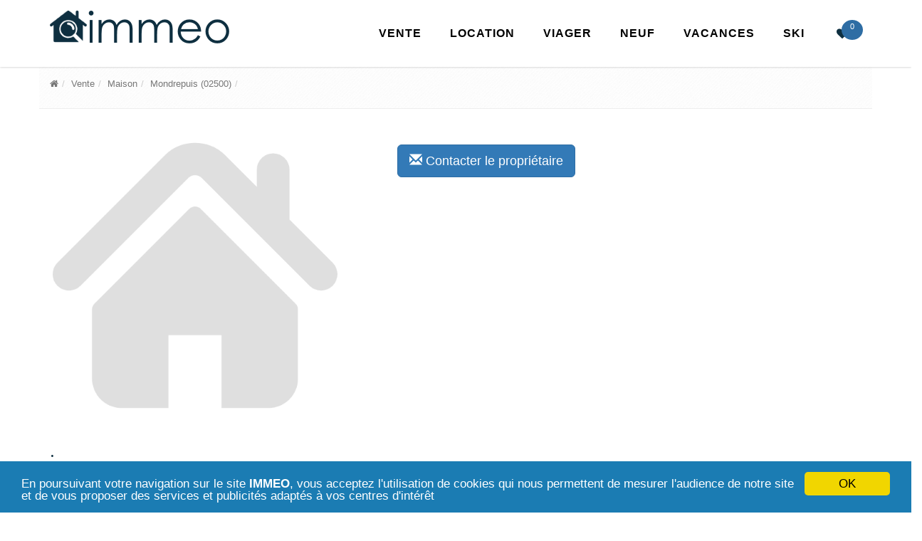

--- FILE ---
content_type: text/html; charset=UTF-8
request_url: https://www.immeo.fr/vente-maison-mondrepuis-02500-g1510/annonce-immobiliere-2852347.html
body_size: 2984
content:
<!DOCTYPE html><!--[if IE 8]> <html lang="fr" class="ie8"> <![endif]--><!--[if IE 9]> <html lang="fr" class="ie9"> <![endif]--><!--[if !IE]><!--> <html lang="fr"> <!--<![endif]--><head><meta charset="utf-8"><meta name="viewport" content="width=device-width, initial-scale=1.0"><meta http-equiv="X-UA-Compatible" content="IE=edge"><title>   </title><meta name="description" content="Vente Maison Mondrepuis (02500) / . Annonce immobilière Vente Maison Mondrepuis (02500)" /><meta name="keywords" content="immobilier, Vente, Maison, Mondrepuis, (02500), annonce immo" /><meta name="author" content="IMMEO"><link rel="icon" type="image/png" href="/favicon.png" /><!-- Web Fonts --><link rel="stylesheet" href="//fonts.googleapis.com/css?family=Open+Sans:400,300,600&amp;subset=cyrillic,latin"><link rel="stylesheet" href="/assets/css/all.min.css"><script type="text/javascript" src="/assets/js/all.js"></script><!--[if lt IE 9]><script src="/assets/plugins/respond.js"></script><script src="/assets/plugins/html5shiv.js"></script><script src="/assets/plugins/placeholder-IE-fixes.js"></script><![endif]--><script type="text/javascript" src="/assets/js/jquery.dpe-plugin.min.js"></script><script>$(document).ready(function() {$('.dpe-energy').drawDPE({'size' : '350'});$('.dpe-climate').drawDPE({'size' : '350'});});</script></head><body class="header-fixed"><div class="wrapper"><div class="header-v6 header-white-transparent header-sticky "><div class="navbar mega-menu" role="navigation"><div class="container"><div class="menu-container"><button type="button" class="navbar-toggle" data-toggle="collapse" data-target=".navbar-responsive-collapse"><span class="sr-only">Menu</span><span class="fa fa-bars fa-lg"></span></button><div class="navbar-brand"><a href="https://www.immeo.fr/" title="IMMEO - Immobilier France - vente, location, viager, immo neuf"><img class="hidden-xs" src="https://www.immeo.fr/assets/img/immeo.png" alt="Immobilier vente, location, viager, programme neuf" /><img class="visible-xs" src="https://www.immeo.fr/assets/img/immeo-mobile.png" alt="Immobilier vente, location, viager, programme neuf" /></a></div><div class="header-inner-right"><ul class="menu-icons-list"><li class="menu-icons shopping-cart"><a href="/mes-favoris" title="Mes favoris"><i class="menu-icons-style radius-x  fa fa-heart fa-lg"></i><span class="badge"></span></a></li></ul></div></div><div class="collapse navbar-collapse navbar-responsive-collapse"><div class="menu-container"><ul class="nav navbar-nav"><li><a href="/vente" title="Vente immobilier">Vente</a></li><li><a href="/location" title="Location immobilier">Location</a></li><li><a href="/viager" title="Immobilier Viager">Viager</a></li><li><a href="/programme-neuf" title="Programme Neuf">Neuf</a></li><li><a href="/locations-vacances" title="Locations vacances">Vacances</a></li><li><a href="https://www.321skivacances.com/" title="Vacances au Ski en France - Location vacances Ski">SKI</a></li></ul></div></div></div></div></div><div class="row margin-bottom-80"></div><div class="container"><div class="row"><div class="col-md-12 breadcrumbs"><ol class="breadcrumb"><li><a href="/" title="Immobilier"><i class="fa fa-home"></i></a></li><li><a href="/vente" title="Immobilier Vente">Vente</a></li><li><a href="/vente-maison" title="Immobilier Vente Maison">Maison</a></li><li><a href="/vente-maison-mondrepuis-02500-g1510" title="Immobilier Vente Maison Mondrepuis (02500) ">Mondrepuis (02500) </a></li><li class="active">   </li></ol></div></div><div class="row margin-bottom-20"><div class="col-md-8 col-xs-8"><h1>   </h1></div><div class="col-md-4 col-xs-4 detail-ad"><div class="row price"></div></div></div><div class="row search-ad detail-ad ad" id="ad-"><div class="col-md-5"><div class="thumbnail no-border"><div id="owl-gallery" class="owl-carousel"><img src="/assets/img/default-ad-photo.png" alt="annonce immo sans photo" class="img-responsive" /></div></div></div><div class="col-md-7"><div class="margin-bottom-20"><ul class="list-inline search-main-features"></ul></div><div><button class="btn btn-primary btn-lg" id="contact-owner-btn"><span class="glyphicon glyphicon-envelope"></span> Contacter le propriétaire</button></div><div id="ad-contact-panel" class="panel panel-primary hidden"><div class="panel-heading"><h3 class="panel-title"><span class="glyphicon glyphicon-envelope"></span> Contacter le propriétaire</h3></div><div class="panel-body"><div id="ad-contact-form-container">
                            <form class="form-horizontal" method="POST" action="/ajax/contact.php">
                                <input type="hidden" name="id" value="2852347" />
                                <div class="row">
                                    <div class="col-md-6">
                                        <div id="form-group-name" class="form-group ">
                            <div class="col-md-12">
                              <input type="text" class="form-control" name="name" id="name" value="" placeholder="Votre Nom / Prénom">
                            </div>
                        </div>
                                    </div>
                                    <div class="col-md-6">
                                        <div id="form-group-phone" class="form-group ">
                            <div class="col-md-12">
                              <input type="text" class="form-control" name="phone" id="phone" value="" placeholder="Votre Téléphone">
                            </div>
                        </div>
                                    </div>
                                </div>
                                
                                <div class="row">
                                    <div class="col-md-6">
                                        <div id="form-group-email" class="form-group ">
                            <div class="col-md-12">
                              <input type="text" class="form-control" name="email" id="email" value="" placeholder="Votre email">
                            </div>
                        </div>
                                    </div>
                                    <div class="col-md-6">
                                        <div id="form-group-mailme" class="form-group ">
                             <div class="col-md-12">
                               <div class="checkbox">
                                 <label>
                                     <input type="checkbox" name="mailme" > Envoyez moi une copie du mail
                                 </label>
                               </div>
                             </div>
                           </div>
                                    </div>
                                </div>
                                
                                <div class="row">
                                    <div class="col-md-12">
                                        <div id="form-group-subject" class="form-group ">
                                <div class="col-md-12">
                                  <input type="text" class="form-control" name="subject" id="subject" value="" placeholder="Objet de votre demande">
                                </div>
                            </div>
                                    </div>
                                </div>
                                
                                <div class="row">
                                    <div class="col-md-12">
                                        <div id="form-group-message" class="form-group ">
                                <div class="col-md-12">
                                  <textarea class="form-control" name="message" id="message" placeholder="Votre message"></textarea>
                                </div>
                            </div>
                                    </div>
                                </div>
                                <!--
                                <div class="row">
                                    <div class="col-md-12">
                                        
                                    </div>
                                </div>
                                -->
                                <div class="row">
                                    <div class="col-md-12">
                                        <div class="form-group">
                                            <div class="col-md-12">
                                                <button type="submit" class="btn btn-primary pull-right">Envoyez votre demande</button>
                                            </div>
                                          </div>
                                    </div>
                                </div>
                            </form>
                        </div></div></div></div></div><div class="row detail-ad"><div class="col-md-12"><h2>.    </h2><p class="description"></p></div><div class="col-md-12"><div class="row"><div class="col-md-6"></div><div class="col-md-5 col-offset-1"></div></div></div></div>        <div class="row">
            <div class="col-lg-12">
                <h4>Publicité</h4>
            </div>
            <div class="col-sm-6 col-xs-12 col-lg-4">
                
                <script async src="//pagead2.googlesyndication.com/pagead/js/adsbygoogle.js"></script>
                <ins class="adsbygoogle"
                     style="display:inline-block;width:336px;height:280px"
                     data-ad-client="ca-pub-4768235559899878"
                     data-ad-slot="5098207390"></ins>
                <script>
                (adsbygoogle = window.adsbygoogle || []).push({});
                </script>
                
            </div>
            <div class="col-sm-6 col-xs-12 col-lg-4">
                
                <script async src="//pagead2.googlesyndication.com/pagead/js/adsbygoogle.js"></script>
                <ins class="adsbygoogle"
                     style="display:inline-block;width:336px;height:280px"
                     data-ad-client="ca-pub-4768235559899878"
                     data-ad-slot="5098207390"></ins>
                <script>
                (adsbygoogle = window.adsbygoogle || []).push({});
                </script>
                
            </div>
            <div class="col-sm-6 col-xs-12 col-lg-4 visible-lg">
                
                <script async src="//pagead2.googlesyndication.com/pagead/js/adsbygoogle.js"></script>
                <ins class="adsbygoogle"
                     style="display:inline-block;width:336px;height:280px"
                     data-ad-client="ca-pub-4768235559899878"
                     data-ad-slot="5098207390"></ins>
                <script>
                (adsbygoogle = window.adsbygoogle || []).push({});
                </script>
                
            </div>
        </div></div><div class="footer-v1"><div class="footer"><div class="container"><div class="row"><div class="col-md-3 md-margin-bottom-40"><div class="headline"><h2><strong>Vente</strong></h2></div><ul class="list-unstyled link-list"><li><a href="/vente-maison" title="Annonces vente maison">Vente maison</a><i class="fa fa-angle-right"></i></li><li><a href="/vente-appartement" title="Annonces vente appartement">Vente appartement</a><i class="fa fa-angle-right"></i></li><li><a href="/vente-immeuble" title="Annonces vente immeuble">Vente immeuble</a><i class="fa fa-angle-right"></i></li><li><a href="/vente-stationnement" title="Annonces vente stationnement">Vente stationnement</a><i class="fa fa-angle-right"></i></li><li><a href="/vente-terrain" title="Annonces vente terrain">Vente terrain</a><i class="fa fa-angle-right"></i></li></ul></div><div class="col-md-3 md-margin-bottom-40"><div class="headline"><h2><strong>Programme Neuf</strong></h2></div><ul class="list-unstyled link-list"><li><a href="/programme-neuf-maison" title="Programme neuf maison">Programme neuf maison</a><i class="fa fa-angle-right"></i></li><li><a href="/programme-neuf-appartement" title="Programme neuf appartement">Programme neuf appartement</a><i class="fa fa-angle-right"></i></li></ul><div class="headline"><h2><strong>Viager</strong></h2></div><ul class="list-unstyled link-list"><li><a href="/viager-maison" title="Viager maison">Viager maison</a><i class="fa fa-angle-right"></i></li><li><a href="/viager-appartement" title="Viager appartement">Viager appartement</a><i class="fa fa-angle-right"></i></li></ul></div><div class="col-md-3 md-margin-bottom-40"><div class="headline"><h2><strong>Location</strong></h2></div><ul class="list-unstyled link-list"><li><a href="/location-maison" title="Annonces location maison">Location maison</a><i class="fa fa-angle-right"></i></li><li><a href="/location-appartement" title="Annonces location appartement">Location appartement</a><i class="fa fa-angle-right"></i></li><li><a href="/location-immeuble" title="Annonces location immeuble">Location immeuble</a><i class="fa fa-angle-right"></i></li><li><a href="/location-stationnement" title="Annonces location stationnement">Location stationnement</a><i class="fa fa-angle-right"></i></li><li><a href="/location-terrain" title="Annonces location terrain">Location terrain</a><i class="fa fa-angle-right"></i></li><li><a href="/location-chambre" title="Annonces location chambre">Location chambre</a><i class="fa fa-angle-right"></i></li></ul></div><div class="col-md-3 md-margin-bottom-40"><div class="headline"><h2><strong>Locations vacances</strong></h2></div><ul class="list-unstyled link-list"><li><a href="/locations-vacances-maison" title="Location saisonnière maison">Location vacances maison</a><i class="fa fa-angle-right"></i></li><li><a href="/locations-vacances-appartement" title="Location saisonnière appartement">Location vacances appartement</a><i class="fa fa-angle-right"></i></li><li><a href="/locations-vacances-chambre" title="Location saisonnière chambre">Location vacances chambre</a><i class="fa fa-angle-right"></i></li><li><a href="https://www.321skivacances.com/" title="Vacances Ski France - Location vacances Ski France">Location vacances SKI France</a><i class="fa fa-angle-right"></i></li></ul></div></div></div></div><div class="copyright"><div class="container"><div class="row"><div class="col-md-6"><p>2016 &copy; Tous droits réservés.</p></div><div class="col-md-6"><ul class="footer-socials list-inline"><li><a href="https://www.facebook.com/sharer/sharer.php?u=http%3A%2F%2Fwww.immeo.fr%2F" class="tooltips" data-toggle="tooltip" data-placement="top" title="Immeo - immobilier vente - location" data-original-title="Facebook"><i class="fa fa-facebook"></i></a></li><li><a href="https://www.linkedin.com/shareArticle?mini=true&url=http%3A%2F%2Fwww.immeo.fr%2F&title=Immobilier-entre-Particuliers" class="tooltips" data-toggle="tooltip" data-placement="top" title="Immeo - immobilier vente - location" data-original-title="Linkedin"><i class="fa fa-linkedin"></i></a></li><li><a href="#" class="tooltips" data-toggle="tooltip" data-placement="top" title="Immeo - immobilier vente - location" data-original-title="Pinterest"><i class="fa fa-pinterest"></i></a></li><li><a href="https://twitter.com/intent/tweet?text=Immeo-immobilier&url=http%3A%2F%2Fwww.immeo.fr%2F" class="tooltips" data-toggle="tooltip" data-placement="top" title="Immeo - immobilier vente - location" data-original-title="Twitter"><i class="fa fa-twitter"></i></a></li></ul></div></div></div></div></div></div>
<script type="text/javascript" src="//s7.addthis.com/js/300/addthis_widget.js#pubid=ra-56a4b5842dacb710" async="async"></script>
</body></html>

--- FILE ---
content_type: text/html; charset=utf-8
request_url: https://www.google.com/recaptcha/api2/aframe
body_size: 266
content:
<!DOCTYPE HTML><html><head><meta http-equiv="content-type" content="text/html; charset=UTF-8"></head><body><script nonce="w4_VPr3kjt2C3rv01mLerw">/** Anti-fraud and anti-abuse applications only. See google.com/recaptcha */ try{var clients={'sodar':'https://pagead2.googlesyndication.com/pagead/sodar?'};window.addEventListener("message",function(a){try{if(a.source===window.parent){var b=JSON.parse(a.data);var c=clients[b['id']];if(c){var d=document.createElement('img');d.src=c+b['params']+'&rc='+(localStorage.getItem("rc::a")?sessionStorage.getItem("rc::b"):"");window.document.body.appendChild(d);sessionStorage.setItem("rc::e",parseInt(sessionStorage.getItem("rc::e")||0)+1);localStorage.setItem("rc::h",'1764221364597');}}}catch(b){}});window.parent.postMessage("_grecaptcha_ready", "*");}catch(b){}</script></body></html>

--- FILE ---
content_type: text/plain
request_url: https://www.google-analytics.com/j/collect?v=1&_v=j102&a=2082894157&t=pageview&_s=1&dl=https%3A%2F%2Fwww.immeo.fr%2Fvente-maison-mondrepuis-02500-g1510%2Fannonce-immobiliere-2852347.html&ul=en-us%40posix&sr=1280x720&vp=1280x720&_u=IEBAAEABAAAAACAAI~&jid=598311088&gjid=405580943&cid=1428409550.1764221363&tid=UA-72814235-1&_gid=265663380.1764221363&_r=1&_slc=1&z=133377603
body_size: -449
content:
2,cG-TWTP7LFZ9N

--- FILE ---
content_type: text/javascript;charset=UTF-8
request_url: https://www.immeo.fr/assets/js/jquery.dpe-plugin.min.js
body_size: 840
content:


!function(e){e.fn.drawDPE=function(i){var t=e.extend({size:260,captionEnergy:["Logement économe","Logement énergivore","Logement"],colorEnergy:["#007D1C","#6DB410","#C8E306","#FFFF00","#FFB600","#FF6D00","#FF0000"],rangeEnergy:["<50","51 à 90","91 à 150","151 à 230","231 à 330","331 à 450","> 450"],limitEnergy:[50,90,150,230,330,450],unitEnergy:"kWh/m²/an",captionClimate:["Faible émission de GES","Forte émission de GES","Logement"],colorClimate:["#F5D7FE","#E79CFC","#D961FA","#CB25F8","#AC07DA","#7D059E","#4E0363"],rangeClimate:["<5","6 à 10","11 à 20","21 à 35","36 à 55","56 à 80","> 80"],limitClimate:[5,10,20,35,55,80],unitClimate:"kCO²/m²/an"},i);return this.each(function(){var i,l,o,n,a,r,m,f,g=e(this)[0].getContext("2d"),s=["A","B","C","D","E","F","G"];e(this).css("background-color","#FFF");var F=t.size;g.canvas.width=F,g.canvas.height=F,e(this).is(".dpe-energy")?(i=e(this).data("energy"),l=t.captionEnergy,o=t.colorEnergy,n=t.rangeEnergy,a=t.limitEnergy,r=t.unitEnergy):e(this).is(".dpe-climate")&&(i=e(this).data("climate"),l=t.captionClimate,o=t.colorClimate,n=t.rangeClimate,a=t.limitClimate,r=t.unitClimate),260>F?(g.font="0.6em Arial",m="0.9em Arial",f=g.font,unitFont="bold 0.5em Arial"):F>=260&&360>F?(g.font="0.8em Arial",m="1.4em Arial",f=g.font,unitFont="bold 0.6em Arial"):(g.font="1em Arial",m="1.6em Arial",f=g.font,unitFont="bold 0.8em Arial");var T="#000",C=.115*F,c=.142*F,y="#000",E=.019*F,v=.134*F;g.fillStyle="#000",g.fillText(l[0],.011*F,.043*F),g.fillText(l[1],.011*F,.98*F),g.fillText(l[2],.74*F,.043*F),g.beginPath(),g.moveTo(.711*F,0),g.lineTo(.711*F,F),g.stroke();for(var d=[0,0,.153*F,.23*F,.153*F],h=[.057*F,.173*F,.173*F,.115*F,.057*F],u=0,p=0,b=0;7>b;b++)h[0]+=u,h[1]+=u,d[2]+=p,h[2]+=u,d[3]+=p,h[3]+=u,d[4]+=p,h[4]+=u,v+=u,C+=p,c+=u,g.font=m,g.fillStyle=T,g.fillText(s[b],C,c),g.globalCompositeOperation="destination-over",g.font=f,g.fillStyle=y,g.fillText(n[b],E,v),g.globalCompositeOperation="destination-over",g.fillStyle=o[b],g.beginPath(),g.moveTo(d[0],h[0]),g.lineTo(d[1],h[1]),g.lineTo(d[2],h[2]),g.lineTo(d[3],h[3]),g.lineTo(d[4],h[4]),g.fill(),u=.126*F,p=.076*F;var A=0;A=i<=a[0]?0:i>a[0]&&i<=a[1]?u:i>a[1]&&i<=a[2]?2*u:i>a[2]&&i<=a[3]?3*u:i>a[3]&&i<=a[4]?4*u:i>a[4]&&i<=a[5]?5*u:i>a[5]?6*u:0;var x=[F,F,.769*F,.73*F,.769*F],D=[.057*F+A,.173*F+A,.173*F+A,.115*F+A,.057*F+A];g.fillStyle="#000",g.beginPath(),g.moveTo(x[0],D[0]),g.lineTo(x[1],D[1]),g.lineTo(x[2],D[2]),g.lineTo(x[3],D[3]),g.lineTo(x[4],D[4]),g.fill(),g.globalCompositeOperation="destination-out",g.fillStyle="#FFF",g.beginPath(),g.moveTo(x[0]-.019*F,D[0]+.019*F),g.lineTo(x[1]-.019*F,D[1]-.019*F),g.lineTo(x[2]+.011*F,D[2]-.019*F),g.lineTo(x[3]+.023*F,D[3]),g.lineTo(x[4]+.011*F,D[4]+.019*F),g.fill(),g.globalCompositeOperation="source-over";var S=x[2]+.038*F,O=.146*F+A;g.font=m,g.fillStyle="#000",g.fillText(i,S,O),g.font=unitFont,g.fillText(r,S-.038*F,O+.076*F)})}}(jQuery);